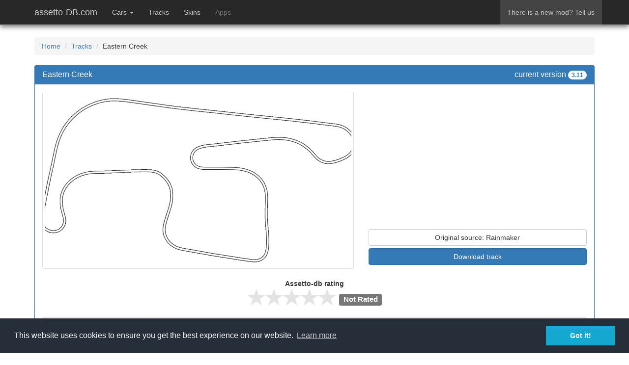

--- FILE ---
content_type: text/html; charset=UTF-8
request_url: https://assetto-db.com/track/eastern_creek2014/gardner
body_size: 3594
content:
<!DOCTYPE html>
<html>
  <head>
    <title>Eastern Creek - Track Detail - Assetto Corsa Database</title>
    <meta charset="UTF-8">
    <meta name="viewport" content="width=device-width, initial-scale=1, maximum-scale=1">
    <meta name="keywords" content="track detail - assetto corsa database" />
	<meta name="description" content="Track Detail - Assetto Corsa Database" />
	<meta name="Language" content="header.language" />
	<meta name="robots" content="header.robots" />
	<meta name="revisit-after" content="header.revisitAfter" />
	<meta name="publisher" content="header.publisher" />
	<meta name="copyright" content="header.copyright" />
	<meta name="audience" content="header.audience" />
	<meta http-equiv="content-language" content="header.contentLanguage" />
	
    		<link rel="stylesheet" type="text/css" href="/css/bootstrap.css?1716226964" media="screen" />
			<link rel="stylesheet" type="text/css" href="/css/star-rating.min.css?1716226964" media="screen" />
			<link rel="stylesheet" type="text/css" href="/css/style.css?1716226964" media="screen" />
			<link rel="stylesheet" type="text/css" href="/js/fancybox/jquery.fancybox.css?1716226345" media="screen" />
			
			<meta property="og:title" content="Track Detail - Assetto Corsa Database"/>
			<meta property="og:image" content="http://assetto-db.com/img/logos/thumbnail.jpg"/>
			<meta property="og:url" content="http://assetto-db.com"/>
			<meta property="og:description" content="Track Detail - Assetto Corsa Database"/>
	
    <!-- HTML5 shim and Respond.js IE8 support of HTML5 elements and media queries -->
    <!--[if lt IE 9]>
      <script src="../../assets/js/html5shiv.js"></script>
      <script src="../../assets/js/respond.min.js"></script>
    <![endif]-->
    
			<script type="text/javascript" src="/js/jquery-1.10.1.min.js?1716226345"></script>
			<script type="text/javascript" src="/js/fancybox/jquery.fancybox.pack.js?1716226345"></script>
			<script type="text/javascript" src="/js/jquery-ui.js?1716226345"></script>
			<script type="text/javascript" src="/js/jquery.lazyload.min.js?1716226345"></script>
			<script type="text/javascript" src="/js/bootstrap.min.js?1716226345"></script>
			<script type="text/javascript" src="/js/star-rating.min.js?1716226345"></script>
			<script type="text/javascript" src="/js/util.js?1716226345"></script>
			<script type="text/javascript" src="/js/funciones.js?1716226345"></script>
	    
    <link rel="canonical" href="http://assetto-db.com"/>
	<link type="image/x-icon" rel="Shortcut Icon" href="/img/.ico"/>
	<link rel="apple-touch-icon" href="http://assetto-db.com/img/logos/thumbnail.jpg" />
	<link rel="image_src" href="http://assetto-db.com/img/logos/thumbnail.jpg" />
	
	<!-- GOOGLE ANALYTICS -->
<script>
  (function(i,s,o,g,r,a,m){i['GoogleAnalyticsObject']=r;i[r]=i[r]||function(){
  (i[r].q=i[r].q||[]).push(arguments)},i[r].l=1*new Date();a=s.createElement(o),
  m=s.getElementsByTagName(o)[0];a.async=1;a.src=g;m.parentNode.insertBefore(a,m)
  })(window,document,'script','//www.google-analytics.com/analytics.js','ga');

  ga('create', 'UA-5141214-13', 'auto');
  ga('send', 'pageview');

</script>
<!-- linkvertise -->
  <script src="https://publisher.linkvertise.com/cdn/linkvertise.js"></script><script>linkvertise(717922, {whitelist: [], blacklist: ["link-target.net","assetto-db.com",""]});</script>

	
	<!-- Begin Cookie Consent plugin by Silktide - http://silktide.com/cookieconsent -->
	<link rel="stylesheet" type="text/css" href="//cdnjs.cloudflare.com/ajax/libs/cookieconsent2/3.0.3/cookieconsent.min.css" />
	<script src="//cdnjs.cloudflare.com/ajax/libs/cookieconsent2/3.0.3/cookieconsent.min.js"></script>
	<script>
	window.addEventListener("load", function(){
	window.cookieconsent.initialise({
	  "palette": {
	    "popup": {
	      "background": "#252e39"
	    },
	    "button": {
	      "background": "#14a7d0"
	    }
	  }
	})});
	</script>
	<!-- End Cookie Consent plugin -->
	
  </head>
  <body class="trackDetail ">
	
	<header>
		<nav class="navbar navbar-default navbar-fixed-top">
	      <div class="container">
	        <div class="navbar-header">
			<a href="/" class="navbar-brand">assetto-DB.com</a>
<button aria-controls="navbar" aria-expanded="false" data-target="#navbar" data-toggle="collapse" class="navbar-toggle collapsed" type="button">
            <span class="sr-only">Toggle navigation</span>
            <span class="icon-bar"></span>
            <span class="icon-bar"></span>
            <span class="icon-bar"></span>
          </button>
	        </div>
	        <div class="navbar-collapse collapse" id="navbar">
			  <ul class="nav navbar-nav">
	<li class="dropdown ">
		<a href="/cars" aria-expanded="false" aria-haspopup="true" role="button" data-toggle="dropdown" class="dropdown-toggle">Cars <span class="caret"></span></a>
		<ul class="dropdown-menu">
			<li class=""><a href="/cars">Brand List</a></li>
			<li class=""><a href="/cars/latest">Latest updated cars</a></li>
			        </ul>
	</li>
	<li class=""><a href="/tracks/latest">Tracks</a></li>
	<li class=""><a href="/skins">Skins</a></li>
	<li class="disabled "><a href="/#" disabled="disabled">Apps</a></li>
</ul>
<ul class="nav navbar-nav navbar-right">
	<li class="active"><a href="/contact">There is a new mod? Tell us</a></li>
</ul>
	
	        </div><!--/.nav-collapse -->
	      </div>
	    </nav>
	</header>
    <div class="container">
	<div class="row">
		<div class="col-md-12">
			<a name="errorMessages"></a>
			<div class="panel panel-danger" id="secMessage">
				<div class="panel-body bg-danger">
					<p class="text-danger" id="errMessagesContent"></p>
					<button type="button" class="close" aria-label="Close" onclick="return clearError();"><span aria-hidden="true">&times;</span></button>
				</div>
			</div>
			<div class="panel panel-danger" id="wrnMessage">
				<div class="panel-body bg-warning">
					<p class="text-warning" id="warnMessagesContent"></p>
					<button type="button" class="close" aria-label="Close" onclick="return clearWarning();"><span aria-hidden="true">&times;</span></button>
				</div>
			</div>
		</div>
	</div>
</div>
    <div class="container">
		<div class="row">
			<div class="col-sm-12 col-md-12">
				<ol class="breadcrumb">
					<li><a href="/">Home</a></li>
															<li ><a href="/tracks/latest">Tracks</a></li>
																				<li >Eastern Creek</li>
													</ol>
			</div>
			<div class="col-sm-12 col-md-12">
				<div class="panel-group">
	<div class="panel panel-primary">
		<div class="panel-heading clearfix">
			<h1 class="panel-title">Eastern Creek			<span class="pull-right">current version <span class="badge text-uppercase">3.11</span></span></h1>
		</div>
		<div class="panel-body">
			<div class="row">
				<div class="col-md-7">
					<a href="/img/tracks/eastern_creek2014_gardner/map.png" class="fancybox thumbnail">
						<img src="/img/tracks/eastern_creek2014_gardner/big/map.png" class="img-responsive img-rounded" />
					</a>
				</div>
				<div class="col-md-5">
					<div class="trackDetails" style="margin-bottom: 20px;">
						<div>
								<script async src="//pagead2.googlesyndication.com/pagead/js/adsbygoogle.js"></script>
	<!-- Assetto-db go-back -->
	<ins class="adsbygoogle"
	     style="display:block"
	     data-ad-client="ca-pub-8043859693649760"
	     data-ad-slot="4569841934"
	     data-ad-format="auto"></ins>
	<script>
	(adsbygoogle = window.adsbygoogle || []).push({});
	</script>

						</div>
						<div>
															<a  rel="nofollow" target="_blank" class="btn btn-default btn-block">Original source: Rainmaker</a>
																						<a href="/track/eastern_creek2014/gardner/download" rel="nofollow" target="_blank" class="btn btn-primary btn-block">Download track</a>
													</div>
					</div>
				</div>
			</div>
			<div class="row">
				<div class="col-md-6 col-md-offset-3">
					<dl>
						<dt class="text-center">Assetto-db rating</dt>
						<dd class="text-center"><input id="editor-review" type="number" class="rating-review" min=0 max=5 step=0.5 data-size="md" readonly data-show-clear="false" value="0.0" autocomplete="off" /></dd>
					</dl>
				</div>
			</div>
			<div class="row">
				<div class="col-md-12">
					<div class="well well-sm clearfix">
						<div class="col-md-5">
							<a href="/img/tracks/eastern_creek2014_gardner/preview.png" class="fancybox thumbnail">
								<img src="/img/tracks/eastern_creek2014_gardner/big/outline.png" class="img-responsive img-rounded" style="background-size: cover; background-image: url('/img/tracks/eastern_creek2014_gardner/big/preview.png')" />
							</a>
						</div>
						<div class="col-md-7">
							<table class="table table-bordered table-condensed">
								<caption><strong>Track info</strong></caption>
								<tr>
									<th>Track version</th>
									<td><span class="badge">3.11</span></td>
								</tr>
								<tr>
									<th>Country</th>
									<td>Australia</td>
								</tr>
								<tr>
									<th>City</th>
									<td></td>
								</tr>
								<tr>
									<th>Length</th>
									<td>3.930m</td>
								</tr>
								<tr>
									<th>Width</th>
									<td></td>
								</tr>
							</table>
							<p>Gardner GP Circuit 2014</p>
						</div>
					</div>
				</div>
			</div>
			<div class="row">
				<div class="col-md-12" style="padding-bottom:15px;">	<script async src="//pagead2.googlesyndication.com/pagead/js/adsbygoogle.js"></script>
	<!-- Assetto-db go-back -->
	<ins class="adsbygoogle"
	     style="display:block"
	     data-ad-client="ca-pub-8043859693649760"
	     data-ad-slot="4569841934"
	     data-ad-format="auto"></ins>
	<script>
	(adsbygoogle = window.adsbygoogle || []).push({});
	</script>
</div>
			</div>
			<div class="row">
				<div class="col-md-12">
									</div>
			</div>
		</div>
	</div>
	
		<div class="panel panel-default">
		<div class="panel-heading">
			<h4 class="panel-title">Related Tracks</h4>
		</div>
		<div class="panel-body">
			<div class="row">
														<div class="col-md-3 carBlock">
						<div class="carName well well-sm"><span>Eastern Creek Amaroo</span></div>
						<div class="carImage"><a href="/track/eastern_creek2014/amaroo"><img src="/img/tracks/eastern_creek2014_amaroo/med/preview.png" class="img-responsive" /></a></div>
					</div>
										<div class="col-md-3 carBlock">
						<div class="carName well well-sm"><span>Eastern Creek Brabham</span></div>
						<div class="carImage"><a href="/track/eastern_creek2014/brabham"><img src="/img/tracks/eastern_creek2014_brabham/med/preview.png" class="img-responsive" /></a></div>
					</div>
										<div class="col-md-3 carBlock">
						<div class="carName well well-sm"><span>Eastern Creek Druitt</span></div>
						<div class="carImage"><a href="/track/eastern_creek2014/druitt"><img src="/img/tracks/eastern_creek2014_druitt/med/preview.png" class="img-responsive" /></a></div>
					</div>
												</div>
		</div>
	</div>
	</div>
			</div>
		</div>
	</div>
    <hr class="borde0">
    <div class="container">
	<p class="pull-left">assetto-db.com - Assetto Corsa Database</p>
	<p class="pull-right"></p>
</div>
	<script type="text/javascript">
		setError("");
		setWarning("");
		$(function() {
		
			/* var isDevice = /Android|webOS|iPhone|iPad|iPod|BlackBerry|IEMobile|Opera Mini/i.test(navigator.userAgent) ? true : false;
	
			if(isDevice)
	   		{
		        $("img.lazy").each(function(){
		        	$(this).attr("src", $(this).attr("data-original"));
					$(this).removeAttr("data-original");
				});
		
		    }else{ 
			
			    $("img.lazy").lazyload();
			}*/
			
			$(".fancybox").fancybox({
		    	openEffect	: 'elastic',
		    	closeEffect	: 'elastic',
		    	nextEffect : 'none',
		    	prevEffect : 'none',
		    	type : 'image'
			});

			$("input.rating-review").rating({
				starCaptions: {
				    0.5: 'Don&#039;t try it',
				    1: 'Not worth a try',
				    1.5: 'Try if you love it',
				    2: 'Not so bad',
				    2.5: 'Fair',
				    3: 'Nicely done',
				    3.5: 'Good one',
				    4: 'Really good',
				    4.5: 'You should have it',
				    5: 'Must have'
				}
			});
		});
	</script>
	
  </body>
</html>

--- FILE ---
content_type: text/html; charset=utf-8
request_url: https://www.google.com/recaptcha/api2/aframe
body_size: 251
content:
<!DOCTYPE HTML><html><head><meta http-equiv="content-type" content="text/html; charset=UTF-8"></head><body><script nonce="A-3mqQT7PkEMBzfib06Vkg">/** Anti-fraud and anti-abuse applications only. See google.com/recaptcha */ try{var clients={'sodar':'https://pagead2.googlesyndication.com/pagead/sodar?'};window.addEventListener("message",function(a){try{if(a.source===window.parent){var b=JSON.parse(a.data);var c=clients[b['id']];if(c){var d=document.createElement('img');d.src=c+b['params']+'&rc='+(localStorage.getItem("rc::a")?sessionStorage.getItem("rc::b"):"");window.document.body.appendChild(d);sessionStorage.setItem("rc::e",parseInt(sessionStorage.getItem("rc::e")||0)+1);localStorage.setItem("rc::h",'1769034497247');}}}catch(b){}});window.parent.postMessage("_grecaptcha_ready", "*");}catch(b){}</script></body></html>

--- FILE ---
content_type: text/css
request_url: https://assetto-db.com/css/style.css?1716226964
body_size: 935
content:
/* BOOTSTRAP DOCS */
.bs-callout {
    padding: 20px;
    margin: 0 0 20px 0;
    border: 1px solid #eee;
    border-left-width: 5px;
    border-radius: 3px;
}
.bs-callout h1,
.bs-callout h2,
.bs-callout h3,
.bs-callout h4 {
    margin-top: 0;
    /*margin-bottom: 5px;*/
}
.bs-callout p:last-child {
    margin-bottom: 0;
}
.bs-callout code {
    border-radius: 3px;
}
.bs-callout+.bs-callout {
    margin-top: -5px;
}
.bs-callout-default {
    border-left-color: #777;
}
.bs-callout-default h1,
.bs-callout-default h2,
.bs-callout-default h3,
.bs-callout-default h4 {
    color: #777;
}
.bs-callout-primary {
    border-left-color: #428bca;
}
.bs-callout-primary h1,
.bs-callout-primary h2,
.bs-callout-primary h3,
.bs-callout-primary h4 {
    color: #428bca;
}
.bs-callout-success {
    border-left-color: #5cb85c;
}
.bs-callout-success h1,
.bs-callout-success h2,
.bs-callout-success h3,
.bs-callout-success h4 {
    color: #5cb85c;
}
.bs-callout-danger {
    border-left-color: #d9534f;
}
.bs-callout-danger h1,
.bs-callout-danger h2,
.bs-callout-danger h3,
.bs-callout-danger h4 {
    color: #d9534f;
}
.bs-callout-warning {
    border-left-color: #f0ad4e;
}
.bs-callout-warning h1,
.bs-callout-warning h2,
.bs-callout-warning h3,
.bs-callout-warning h4 {
    color: #f0ad4e;
}
.bs-callout-info {
    border-left-color: #5bc0de;
}
.bs-callout-info h1,
.bs-callout-info h2,
.bs-callout-info h3,
.bs-callout-info h4 {
    color: #5bc0de;
}
/* END BOOTSTRAP DOCS */

header {
	height: 50px;
	background-color: #282828;
	margin-bottom: 25px;
}

header .container .logo { color: #aaa; margin-top: 12px; }
header .container .tellus { margin-top: 12px; }

#secMessage, #wrnMessage { display: none; }

.carBlock, .brandBlock {
  margin-top: 10px;
  text-align: center;
}

.carBlock .well, .brandBlock .well {
  transition-property: background, border;
  transition-duration: 0.1s;
  transition-timing-function: linear;
}

.carBlock:hover .well, .brandBlock:hover .well {
  background-color: #e3e3e3;
}

.carBlock .carName, .brandBlock .brandName {
  font-size: 12px;
  font-weight: bold;
  height: 42px;
  display: table;
  width:100%;
  margin-bottom: 0;
  border-bottom-left-radius: 0;
  border-bottom-right-radius: 0;
  padding:0;
}

.carBlock .carName span, .brandBlock .brandName span {
  display: table-cell;
  vertical-align: middle;
}

.carBlock .carImage { background: #000; overflow: hidden; }
.brandBlock .brandImage {
	background: #FFF;
	overflow: hidden;
	border-left: 1px solid #e3e3e3;
	border-right: 1px solid #e3e3e3;
	border-bottom: 1px solid #e3e3e3;
	box-shadow: 0 1px 1px rgba(0, 0, 0, 0.05) inset;
	border-bottom-left-radius: 4px;
	border-bottom-right-radius: 4px;
	padding: 10px 5px;
}
.brandImage img { max-height: 128px; margin: auto; }

.carBlock .carBrand {
	text-align:left;
	margin-top:0px;
	border-top-left-radius: 0;
	border-top-right-radius: 0;
}
.carBlock .carBrand img { height:30px; vertical-align:middle; margin: -8px 10px -5px -4px; }

.carDetail {  }

.carDetail .parentCarName {
  font-weight: bold;
  display: table;
  width:100%;
  text-align: center;
}

.carDetail .parent .carName, .carDetail .brothers .carName {
  font-size: 12px;
  height: 42px;
}

.carDetail .carName span, .carDetail .parentCarName span {
  display: table-cell;
  vertical-align: middle;
}
.carDetail img.brandLogo { height:21px; vertical-align:middle; margin-right: 10px; }
.carDetail .carImage { border-bottom-left-radius: 4px; border-bottom-right-radius: 4px }
.carDetail .carBlock { margin-top: 0; }

.carDetail .carSkins .row { margin-bottom: 10px; }


@media (min-width: 768px) {
	/*.carImage { height: 122px; }*/
}

--- FILE ---
content_type: text/plain
request_url: https://www.google-analytics.com/j/collect?v=1&_v=j102&a=1699566863&t=pageview&_s=1&dl=https%3A%2F%2Fassetto-db.com%2Ftrack%2Feastern_creek2014%2Fgardner&ul=en-us%40posix&dt=Eastern%20Creek%20-%20Track%20Detail%20-%20Assetto%20Corsa%20Database&sr=1280x720&vp=1280x720&_u=IEBAAEABAAAAACAAI~&jid=2130815554&gjid=979911744&cid=1579669618.1769034496&tid=UA-5141214-13&_gid=862361403.1769034496&_r=1&_slc=1&z=766570771
body_size: -450
content:
2,cG-NEXGPN34W0

--- FILE ---
content_type: text/javascript
request_url: https://assetto-db.com/js/funciones.js?1716226345
body_size: 35
content:
$(document).ready(function(){
	

});


--- FILE ---
content_type: text/javascript
request_url: https://assetto-db.com/js/util.js?1716226345
body_size: 3001
content:
/*function scrollTo(elem) {
	var _body=(window.opera)? (document.compatMode=="CSS1Compat"? $('html') : $('body')) : $('html,body');
	var _scrollduration = 1000;
	
	if(elem.length == 0)
		return;
	var _pxDest = elem.offset().top;
	_body.animate({scrollTop: _pxDest}, _scrollduration);
}*/

/* Tratamiento de errores */
function setError(errorMessage){
    $('#errMessagesContent').html(errorMessage);
    if(errorMessage != "") {
    	$('#secMessage').show('slow');
		scrollTo($('#secMessage'));
    }
}

function setWarning(errorMessage){
    $('#warnMessagesContent').html(errorMessage);
    if(errorMessage != "") {
    	$('#wrnMessage').show('slow');
        scrollTo($('#wrnMessage'));
    }
}

function getError(){
    return $('#errMessagesContent').html();
}

function getWarning(){
    return $('#warnMessagesContent').html();
}

function clearError(){
    $('#secMessage').hide('slow');
    return false;
}

function clearWarning(){
    $('#wrnMessage').hide('slow');
    return false;
}

function info(obj){
	var str='';	
	for(p in obj){
		str=p+':'+obj[p];
	}
	alert(str);
}
	
/**
* Canvia el styleClass de un objecte
*/
function swapClass(obj,newclass){
	obj.className = newclass;
}

/**
* Quita espacios delante y detr�s de un string
*/
function leftTrim(sString)
{
    while (sString.substring(0,1) == ' ') {
        sString = sString.substring(1, sString.length);
    }
    return sString;
}

function rightTrim(sString)
{
    while (sString.substring(sString.length-1, sString.length) == ' ') {
        sString = sString.substring(0,sString.length-1);
    }
    return sString;
}

function trim(str) {
	return rightTrim(leftTrim(str));
}

/**
* Funcio que torna el valor de la propietat CSS 
* d'un element.
*
* @param el element.
* @param la nom de la propietat CSS de l'element.
*/
function css(element,property){
	if (element.style[property]) {
		return element.style[property];
	} else if (element.currentStyle && element.currentStyle[property]!=null) {
		return element.currentStyle[property];
	} else if (document.defaultView && document.defaultView.getComputedStyle) {
		var style = document.defaultView.getComputedStyle(element, null);
		return style.getPropertyValue(property);
	} else{
		return element[property];
	}
}//End function css(element,property)

function linkTo(urlToLink) {
	window.location = urlToLink;
}

/**
* Imprimim
*/
function imprimir(){
	window.print();
}

/**
* Cookies
*/
function createCookie(name,value,hours) {
	if (hours) {
		var date = new Date();
		date.setTime(date.getTime()+(hours*60*60*1000));
		var expires = "; expires="+date.toGMTString();
	}
	else var expires = "";
	document.cookie = name+"="+value+expires+"; path=/";
}

function readCookie(name) {
	var nameEQ = name + "=";
	var ca = document.cookie.split(';');
	for(var i=0;i < ca.length;i++) {
		var c = ca[i];
		while (c.charAt(0)==' ') c = c.substring(1,c.length);
		if (c.indexOf(nameEQ) == 0) return c.substring(nameEQ.length,c.length);
	}
	return null;
}

function eraseCookie(name) {
	createCookie(name,"",-1);
}


/**
* @desc Devuelve segundos a HH24:MM:SS
*/
function parseSecsToHMS(segundos){
	var resultado = "";
	var minutos= segundos/60;
	var horas=Math.floor(minutos/60);
	var horasD=horas%24;
	var minutos2=Math.floor(minutos%60);
	var segundos_2=segundos%60%60%60;
	var dias = Math.floor(horas/24);

	//configura la salida
	if(segundos >= 86400) {
		resultado += ""+dias+"d&nbsp;";
		resultado += (horasD < 10)? "0" + horasD : horasD;
	} else {
		resultado += (horas < 10)? "0" + horas : horas;
	}
	resultado += (minutos2 < 10) ? ":0" + minutos2 : ":" + minutos2;
	if(segundos < 86400)
		resultado += (segundos_2 < 10) ? ":0" + segundos_2 : ":" + segundos_2;
	
	return resultado;
}

/**
* @desc Devuelve segundos a DDd HHh MMmins
*/
function parseSecsToHuman(segundos){
	var resultado = "";
	var minutos= segundos/60;
	var horas=Math.floor(minutos/60);
	var horasD=horas%24;
	var minutos2=Math.floor(minutos%60);
	var segundos_2=segundos%60%60%60;
	var dias = Math.floor(horas/24);

	//configura la salida
	if(segundos >= 86400) {
		resultado += ""+dias+" d&nbsp;";
		resultado += horasD+" h&nbsp;";
	} else {
		resultado += horas+" h&nbsp;";
	}
	resultado += minutos2+" mins";
	
	return resultado;
}

/**
* @desc Devuelve segundos a DD/MM/YYYY HH24:MM:SS
*/
function parseUnixtime2Date(segundos) {
	var fecha = new Date(segundos * 1000);
	fechaString = fecha.toLocaleDateString()+" "+fecha.toLocaleTimeString();
	return fechaString;
}

/**
* @desc Devuelve DD/MM/YYYY HH24:MM:SS a MM/DD/YYYY HH:MM:SS am
*/
function parseDateToLocalDate(fecha) {
	switch('%locale%') {
		case 'es': return fecha;
		case 'en': 
					var hora = fecha.substring(11,13);
					var ampm = 'am';
					if(fecha.substring(11,13) >= 12) {
						ampm = 'pm';
					}
					if(fecha.substring(11,13) > 12) {
						hora = fecha.substring(11,13) - 12;
						if(hora < 10)
							hora = '0'+hora;
					}
					var hora = hora+fecha.substring(13,19)+' '+ampm;
					return fecha.substring(3,5)+"/"+fecha.substring(0,2)+fecha.substring(5,11)+hora;
	}
}

/**
* @desc Devuelve un precio XXX.YY en format local del pais
*/
function parseNumberLocal(number, decimals, locale) {
	if(decimals === undefined)
		decimals = 2;
	if(locale === undefined)
		locale = 'es';
	switch(locale) {
		case 'es': return (number.toFixed(decimals)).replace(/\./, ",").replace(/./g, function(c, i, a) {
		    return i && c !== "," && !((a.length - i) % 3) ? '.' + c : c;
		});
		case 'en': return (number.toFixed(decimals)).replace(/./g, function(c, i, a) {
		    return i && c !== "." && !((a.length - i) % 3) ? ',' + c : c;
		});;
		default: return number.toFixed(decimals);
	}
}

/**
* @desc Devuelve DD/MM/YYYY HH24:MM:SS a segundos
*/
function parseDate2Unixtime() {
	var fecha = new Date(Date.UTC(year, month-1, day, hour, min, sec));
	return (fecha.getTime()/1000.0);
}

/**
* @desc Devuelve current UNIX TIMESTAMP
*/
function fetchUnixTimestamp() {
	return parseInt(new Date().getTime().toString().substring(0, 10))
}

/**
* @desc Verifica que el campo de entrada es un num�rico no decimal
*/
function isNumericNoDecimal(valor) {
	var patron = /^[0-9]+$/;
	return (valor.search(patron) != -1); 
}

/**
* @desc Verifica que el campo de entrada es un num�rico
*/
function isNumeric(value) {
  if (value != null && !value.toString().match(/^[-]?\d*\.?\d*$/)) return false;
  return true;
}

/**
* Submit de formularios con la tecla ENTER
*/
function enterSubmit(myfield,e) {
	var keycode;
	if (window.event) keycode = window.event.keyCode;
	else if (e) keycode = e.which;
	else return true;
	
	if(keycode == undefined)
		keycode = e.which;
		
	if (keycode == 13) {
		myfield.form.submit();
		return false;
	} else
		return true;
}
	
function validarDNI(dni) {
	if(dni == "") return false;
	dni = dni.toUpperCase();
	var expReg = /^[0-9]{8}[A-Z]{1}$/;
	if (dni.match(expReg)){
	
		numero = dni.substr(0,dni.length-1);
		let = dni.substr(dni.length-1,1);
		numero = numero % 23;
		letra='TRWAGMYFPDXBNJZSQVHLCKET';
		letra=letra.substring(numero,numero+1);
		if (letra!=let)
			return false;
		return true;
	}
	//VALIDAR UN NIE

   //XYZ
   expReg = /^[XYZ]{1}/;
   if (dni.match(expReg)){
   	  letra = dni.substr(0,1);
   	  dni = dni.substr(1,9);
      
      switch(letra){
      	
      	case 'X': return validarDNI('0'+dni);
      			  break;
      	
      	case 'Y': return validarDNI('1'+dni);
      			  break;
      			  
      	case 'Z': return validarDNI('2'+dni);
      			  break;
      	
      	default: return false;
      }
    }
    return false;
}

function validarMovil(movil) {
	if(movil == "") return true;
	var expRegES= /^6(\d{8})$/;
	var expRegUK= /^0(\d{10})$/;
	if(movil.match(expRegES) || movil.match(expRegUK))
		return true;
	else
		return false;
}

function validarEmail(email) {
	if(email == "") return true;
	var expReg= /^\w+([\.-]?\w+)*@\w+([\.-]?\w+)*(\.\w{2,4})+$/;
	if(email.match(expReg))
		return true;
	else
		return false;
}

function validarFecNacim(dia,mes,ano) {
	iDia = parseInt(dia);
	iMes = parseInt(mes);
	iAno = parseInt(ano);
	
	hoy = new Date();
	anoHoy = hoy.getFullYear();
	mesHoy = hoy.getMonth()+1;
	diaHoy = hoy.getDate();
	
	if((anoHoy-iAno) <= 17)
		return false;
	else if ((anoHoy-iAno) == 18)
	{
		if(mesHoy < iMes)
			return false;
		else if (mesHoy == iMes)
		{
			if (diaHoy < iDia){
				return false;
			}
		}
	}
	return true;
}

/**
*	Limitar text value de limitField a limitNum
*/
function limitText(limitField, limitNum) {
    if (limitField.value.length > limitNum) {
        limitField.value = limitField.value.substring(0, limitNum);
    } 
}

/**
 * Capitalize every word
 */
function toTitleCase(str)
{
	if(typeof str == 'undefined' || str == null)
		return '';
    return str.replace(/\w\S*/g, function(txt){return txt.charAt(0).toUpperCase() + txt.substr(1).toLowerCase();});
}

function calculateAge(birthday) { // birthday is a date
    var ageDifMs = Date.now() - birthday.getTime();
    var ageDate = new Date(ageDifMs); // miliseconds from epoch
    return Math.abs(ageDate.getUTCFullYear() - 1970);
}